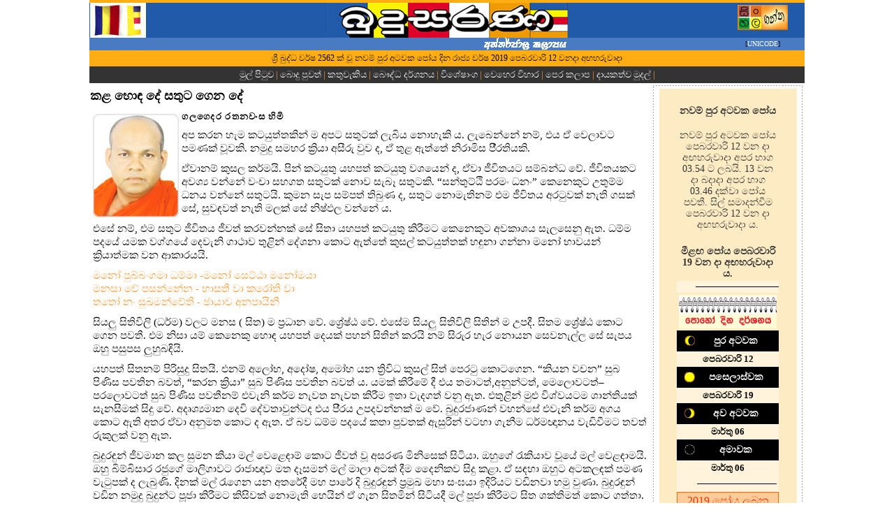

--- FILE ---
content_type: text/html
request_url: http://www.budusarana.lk/budusarana/2019/02/12/tmp.asp?ID=vision08
body_size: 8202
content:

<html>
<head>
<meta http-equiv="Content-Language" content="en-us">
<meta http-equiv="Content-Type" content="text/html; charset=utf-8">
<meta content="Budusarana, budusarana, බුදුසරණ, කතුවැකිය, බොදු පුවත්, බෞද්ධ දර්ශනය, විශේෂාංග,‍ වෙහෙර විහාර, ඉංග්‍රීසි ලිපි, බුද්ධ ධර්මය, යුනිකෝඩ්, SRI LANKA, sri lanka, Sri Lanka, Unicode, unicode, Buddhis vision, buddhist temples, Temples, Sri Lanka Temle" name="keywords">
<LINK REL="stylesheet" href="budusarana.css" type="text/css"> 
</head>
<body topmargin="0" leftmargin="0">


<table border="0" width="100%" id="table1" cellspacing="0" cellpadding="0">
	<tr>
		<td width="100px" valign="top" class="bgleft"></td>
		<td width="80%">
		<table border="0" width="100%" id="table2" cellspacing="0" cellpadding="0">
			<tr>
				<td colspan="2">
<html>
<head>
<meta http-equiv="Content-Type" content="text/html; charset=utf-8">
<link rel="shortcut icon" href="/budusarana/extras/favicon.ico">
<link rel="icon" type="image/gif" href="/budusarana/extras/animated_favicon1.gif">
<LINK REL="stylesheet" href="budusarana.css" type="text/css"> 

<body topmargin="0" leftmargin="0">

<!-- Google Analystic  - STARTS HERE -->
<script>
  (function(i,s,o,g,r,a,m){i['GoogleAnalyticsObject']=r;i[r]=i[r]||function(){
  (i[r].q=i[r].q||[]).push(arguments)},i[r].l=1*new Date();a=s.createElement(o),
  m=s.getElementsByTagName(o)[0];a.async=1;a.src=g;m.parentNode.insertBefore(a,m)
  })(window,document,'script','//www.google-analytics.com/analytics.js','ga');

  ga('create', 'UA-48462388-1', 'lakehouse.lk');
  ga('send', 'pageview');

</script>
<!-- Google Analystic  - ENDS HERE -->

<table border="0" width="100%" id="table1" cellspacing="0" cellpadding="0">
	<tr>
		<td height="4px" bgcolor="#FEAD13" colspan="3"></td>
	</tr>
	<tr>
		<td bgcolor="#215AA9" valign="top" width="120" style="border-left: 1px solid #215AA9; border-right-width: 1px; border-top-width: 1px; border-bottom-width: 1px">
		<img border="0" src="/budusarana/extras/buddhist-flag.gif" width="80" height="50"></td>
		<td bgcolor="#215AA9" valign="top">
		<p align="center">
		<img border="0" src="/budusarana/extras/budu-mainhead.jpg" width="344" height="50"></td>
		<td bgcolor="#215AA9" valign="top" width="120">
    	<p align="center" style="text-align: center">
		<a target="_blank" href="/budusarana/extras/Budusarana_SinhalaFonts.asp">
		<img border="0" src="/budusarana/extras/Sinhala.jpg" alt="UNICODE" width="72" height="36" hspace="0" vspace="3"></a><font size="2">
		</td>
	</tr>
	<tr>
		<td height="6px" bgcolor="#487BC2">
		<p align="center">
		&nbsp;</td>
		<td height="6px" bgcolor="#487BC2">
		<p align="center">
		<img border="0" src="/budusarana/extras/internetedi.gif" width="344" height="18"></td>
		<td height="6px" width="120" bgcolor="#487BC2">
		<p align="center">
		<font size="1" face="Verdana">[<a target="_blank" href="/budusarana/extras/Budusarana_SinhalaFonts.asp"><font color="#FFFFFF">UNICODE</font></a>]</font></td>
	</tr>
	<tr>
		<td colspan="3" bgcolor="#FEAD13"><meta http-equiv="Content-Type" content="text/html; charset=utf-8">
<LINK REL="stylesheet" href="budusarana.css" type="text/css"> 
<body topmargin="0" leftmargin="0">

<p class="A_DateLine" align="center">
ශ්‍රී බුද්ධ වර්ෂ 2562 ක් වූ නවම් පුර අටවක පෝය දින රාජ්‍ය වර්ෂ 2019 පෙබරවාරි 12 
වනදා අඟහරුවාදා</p><script defer src="https://static.cloudflareinsights.com/beacon.min.js/vcd15cbe7772f49c399c6a5babf22c1241717689176015" integrity="sha512-ZpsOmlRQV6y907TI0dKBHq9Md29nnaEIPlkf84rnaERnq6zvWvPUqr2ft8M1aS28oN72PdrCzSjY4U6VaAw1EQ==" data-cf-beacon='{"version":"2024.11.0","token":"5517c6708fd147f6ae6717485bc9083c","r":1,"server_timing":{"name":{"cfCacheStatus":true,"cfEdge":true,"cfExtPri":true,"cfL4":true,"cfOrigin":true,"cfSpeedBrain":true},"location_startswith":null}}' crossorigin="anonymous"></script>
</td>
	</tr>
	<tr>
		<td colspan="3" bgcolor="#000000"><meta http-equiv="Content-Type" content="text/html; charset=utf-8">
<LINK REL="stylesheet" href="budusarana.css" type="text/css"> 



<body topmargin="0" leftmargin="0">

<table border="0" cellpadding="0" cellspacing="0" style="border-collapse: collapse" bordercolor="#111111" width="100%" height="23"id="table2" bgcolor="#333333">
  <tr>
    		<td>
    		<p class="ftlnk"><a class="mlink" style="text-decoration: none" href="default.asp">මුල් පිටුව </a>| 
 			
      		 	<a class="mlink" href="main_news.asp" style="text-decoration: none">﻿බොදු පුවත්</a> |
  			    
      		 	<a class="mlink" href="main_editorial.asp" style="text-decoration: none">කතුවැකිය</a> |
  			    
      		 	<a class="mlink" href="main_vision.asp" style="text-decoration: none">බෞද්ධ දර්ශනය</a> |
  			    
      		 	<a class="mlink" href="main_features.asp" style="text-decoration: none">විශේෂාංග</a> |
  			    
      		 	<a class="mlink" href="main_temple.asp" style="text-decoration: none">වෙහෙර විහාර</a> |
  			    
      		 	<a class="mlink" href="main_Archives.asp" style="text-decoration: none">පෙර කලාප</a> |
  			    
      		 	<a class="mlink" target="_blank" style="text-decoration: none" href="http://www.lakehouseonlinepayments.lk/">දායකත්ව මුදල්</a> |
  			</td>
  			
  </tr>
</table></td>
	</tr>

<!-- START Vesak Tag -->
<!-- 	
	<tr>
		<td colspan="3" bgcolor="#000000">
		<p align="center"><img src="/budusarana/extras/Vesak-budusarana-tag.jpg" width="900" height="150"></td>
	</tr>
-->
<!-- END Vesak Tag -->
</table>

</body>
</html>
</td>
			</tr>
			<tr>
				<td width="85%" valign="top">
				   <html>
<head>
<meta http-equiv="Content-Language" content="en-us">
<meta http-equiv="Content-Type" content="text/html; charset=utf-8">
<title>කළ හොඳ දේ සතුට ගෙන දේ</title>
<meta content="Budusarana, budusarana, බුදුසරණ, කතුවැකිය, බොදු පුවත්, බෞද්ධ දර්ශනය, විශේෂාංග,‍ වෙහෙර විහාර, ඉංග්‍රීසි ලිපි, බුද්ධ ධර්මය, යුනිකෝඩ්, SRI LANKA, sri lanka, Sri Lanka, Unicode, unicode, Buddhis vision, buddhist temples, Temples, Sri Lanka Temle" name="keywords">
<LINK REL="stylesheet" href="budusarana.css" type="text/css"> 
</head>

<body topmargin="0" leftmargin="0">
<table border="0" width="100%" id="table1" cellspacing="0" cellpadding="0">
	<tr>
		<td class="A_News">
			<h1>
කළ හොඳ දේ සතුට ගෙන දේ </h1>
			<P class="A_news">
			<P class="A_news">
			<P class="A_news">
			<P class="A_news">
			<P class="A_news">
			<P class="A_byline">
<b>
<img border="0" src="z_Ven-GalagedaraRathanawansa2.jpg" width="125" height="150" align="left" hspace="3" vspace="3">ගලගෙදර රතනවංස හිමි</b><P class="A_news">
			<P class="A_news">
			<P class="A_news">
			<P class="A_news">
අප කරන හැම කටයුත්තකින් ම අපට සතුටක් ලැබිය නොහැකි ය. ලැබෙන්නේ නම්, එය ඒ වෙලාවට 
පමණක් වූවකි. නමුදු සමහර ක්‍රියා අසීරු වුව ද, ඒ තුළ ඇත්තේ නිරාමිස පී‍්‍රතියකි.
			<P class="A_news">
ඒවානම් කුසල කර්මයි. පින් කටයුතු යහපත් කටයුතු වශයෙන් ද, ඒවා ජීවිතයට සම්බන්ධ වේ. 
ජීවිතයකට අවශ්‍ය වන්නේ වංචා සහගත සතුටක් නොව සැබෑ සතුටකි. “සන්තුට්ඨි පරමං ධනං” 
කෙනෙකුට උතුම්ම ධනය වන්නේ සතුටයි. කුමන සැප සම්පත් තිබුණ ද, සතුට නොමැතිනම් එම 
ජීවිතය අරටුවක් නැති ගසක් සේ, සුවඳවත් නැති මලක් සේ නිෂ්ඵල වන්නේ ය. 
			<P class="A_news">
එසේ නම්, එම සතුට ජීවිතය ජීවත් කරවන්නක් සේ සිතා යහපත් කටයුතු කිරීමට කෙනෙකුට 
අවකාශය සැලසෙනු ඇත. ධම්ම පදයේ යමක වග්ගයේ දෙවැනි ගාථාව තුළින් දේශනා කොට ඇත්තේ 
කුසල් කටයුත්තක් හඳුනා ගන්නා මනෝ භාවයන් ක්‍රියාත්මක වන ආකාරයයි. 
			<P class="A_news">
<font color="#FF9933">මනෝ පුබ්බංගමා ධම්මා -මනෝ සෙට්ඨා මනෝමයා <br>
මනසා චේ පසන්නේන - භාසතී වා කරෝති වා <br>
තතෝ නං සුඛමන්වේති - ඡායාව අනපායිනී</font> <P class="A_news">
සියලු සිතිවිලි (ධර්ම) වලට මනස ( සිත) ම ප්‍රධාන වේ. ශ්‍රේෂ්ඨ වේ. එසේම සියලු 
සිතිවිලි සිතින් ම උපදී. සිතම ශ්‍රේෂ්ඨ කොට ගෙන පවතී. එම නිසා යම් කෙනෙකු හොඳ යහපත් 
දෙයක් පහන් සිතින් කරයි නම් සිරුර හැර නොයන සෙවනැල්ල සේ සැපය ඔහු පසුපස ලුහුබඳියි.
			<P class="A_news">
යහපත් සිතනම් පිරිසුදු සිතයි. එනම් අලෝභ, අදෝෂ, අමෝහ යන ත්‍රිවිධ කුසල් සිත් පෙරටු 
කොටගෙන. “කියන වචන” සුබ පිණිස පවතින බවත්, “කරන ක්‍රියා” සුබ පිණිස පවතින බවත් ය. 
යමක් කිරීමේ දී එය තමාටත්,අනුන්ටත්, මෙලොවටත්– පරලොවටත් සුබ පිණිස පවතීනම් එවැනි 
කර්ම නැවත නැවත කිරීම ඉතා වැදගත් වනු ඇත. එතුළින් මුළු විශ්වයටම ශාන්තියක් සැනසීමක් 
සිදු වේ. අදෘශ්‍යමාන දෙවි දේවතාවුන්ටද එය පි‍්‍රය උපදවන්නක් ම වේ. බුදුරජාණන් 
වහන්සේ එවැනි කර්ම අගය කොට ඇති අතර ඒවා අනුමත කොට ද ඇත. ඒ බව ධම්ම පදයේ කතා පුවතක් 
ඇසුරින් වටහා ගැනීම ධර්මඥානය වැඩිවීමට තවත් රුකුලක් වනු ඇත. <P class="A_news">
බුදුරඳුන් ජීවමාන කල සුමන කියා මල් වෙළෙඳාම් කොට ජීවත් වූ අසරණ මිනිසෙක් සිටියා. 
ඔහුගේ රැකියාව වූයේ මල් වෙළඳාමයි. ඔහු බිම්බිසාර රජුගේ මාලිගාවට රාජාඥාව මත දෑසමන් 
මල් මාලා අටක් දීම දෛනිකව සිදු කළා. ඒ සඳහා ඔහුට අටකලඳක් පමණ වැටුපක් ද ලැබුණි. 
දිනක් මල් රැගෙන යන අතරේදී මහ පාරේ දි බුදුරඳුන් ප්‍රමුඛ මහා සංඝයා ඉදිරියට වඩිනවා 
හමු වුණා. බුදුරඳුන් වඩින නමුදු බුදුන්ට පූජා කිරීමට කිසිවක් නොමැති හෙයින් ඒ ගැන 
සිතමින් සිටියදී මල් පූජා කිරීමට සිත ශක්තිමත් කොට ගත්තා. රජුගෙන් නොයෙක් දඩුවම් හෝ 
මරණ දණ්ඩනය හෝ රටින් නෙරපීම හෝ ලැබෙන්නට පුළුවන්. නමුදු ජීවිතය ගියත් මේ මල් 
බුදුන්ට පූජා කරනවා කියා සිතේ අධිෂ්ඨානය ඇතිකොට ගෙන අපමණ ශ්‍රද්ධාවෙන් බුදුන් දෙසට 
මල් විසි කළා. පසුව ඒවා මල් යහනාවක් බවට පත් වී බුදුරඳුන් එම මල් යහනාව තුළ වඩින 
අයුරු සැකසුණා. මෙම අසිරිය නගරයේ සිසාරා රැව්දෙන්නට වුණා. බොහෝ දෙනෙක් එම ආශ්චර්ය 
දැක සෝමනස්ස සහගත සිතින් පින්සිදු කරගත්තා. පසුව බිම්බිසාර රජුට ද මෙම ආරංචිය ලැබී 
සුමන මල්කරු ගෙන්වා ඔහු කළ උතුම් ක්‍රියාව අගය කොට ඇතුන් හා ගොව්වන් අටක් ද, අසුන් 
අටක් ද, ස්වර්ණාභරණයෙන් සැරසුණු ස්ත්‍රීන් අටක් ද, අට දහසක් පමණ රන් ද, ගම්වර අටක් 
ද, ප්‍රදානය කොට සතුටින් කල් යවන ලෙස දැනුම් දුන්නා. <P class="A_news">
මෙම කතා පුවත පුංචි කතාවක් සේ දැනුන ද මේ තුළ ගත හැකි අර්ථය සේ ම, ආදර්ශය ඉතා විශාල 
ය. ගැඹුරු ය. සුමන මල්කරු පූජා කළේ මල් පමණක් නො වේ. ඔහුගේ ජීවිතය ද පූජා කළේ ය. 
රාජ ආඥාවක් කඩ කිරීම දඬුවම් ලැබිය හැකි වරදකි. නමුදු සුමන මල්කරු තුනුරුවන් උදෙසා 
තම ජීවිතය ද පූජා කරමින් මල් පීදීය.බිම්බිසාර රජු සෝවාන් වූ සැදැහැති රජකෙනෙක් වූ 
නිසාදෝ සුමන මල්කරුගේ ක්‍රියාව අගය කොට විශාල ධන සම්පතක් ද ලබා දුන්හ. සුමන මල්කරු 
සැදැහැ සිතින් කළ ක්‍රියාවේ ප්‍රතිඵලය සාංදෘෂ්ඨික (මෙලොවදීම) වශයෙන් විපාක ලැබුණි. 
එබැවින් හොඳ දේ කිරීමට පසුබට නොවිය යුතු ය. <P class="A_news">
තමන් ට ලැබෙන දුර්ලභ අවස්ථා බොහෝ දෙනෙක් මඟහරවා ගනිති. හොඳ දෙයක් කිරීමට අවස්ථාව 
ලැබීමේ දී බොහෝ දේ ගැන සිතීමට ගියහොත් තමන්ට පින්කර ගැනීමට ලැබුණ එම අවස්ථාව මඟ 
හැරී යාමට පුළුවන. එබැවින් ‘අද අද එයි මරු පින් කර ගන්නේ” කී ආකාරයට අද අදම පින් 
කිරීමට යුහුසුළු විය යුතු ය. <P class="A_news">
<font color="#FF9933">තංච කම්මං කතං සාධූ - යං කත්වා නානුතප්පති <br>
යස්ස පතීතො සුමනො - විපාකං පටිසේවති</font> <P class="A_news">
			<P class="A_news">
සිහිවන හැමවිටම පසුතැවිලි ඇති නොවන, පී‍්‍රතියෙන් පිනාගිය සිත් ඇති වන, 
පී‍්‍රතියෙන් හා සොම්නසින් යුක්තව සැප විපාක විඳීමට හේතුවන පින්කම් කිරීම යහපත් ය.
			<P class="A_news">
පින් කිරීමේ දී කිසිම අවස්ථාවක ඒ සඳහා පසුබට නොවිය යුතු ය. දාන, ශීල, භාවනා, 
පත්තිදාන, පත්තානුමෝදනා, වෙය්‍යාවච්ච,අපචායන ,ධම්මසවන, දිට්ටිජුකම්ම නම් වූ දස 
පුණ්‍යක්‍රියා අඩු වැඩි වශයෙන් බොහෝ දෙනෙක් සිදු කරති. ඒවා බොහෝ නිවෙස් තුළ 
නිරන්තරයෙන් කර ගත හැකි පින්කම් ය. දස පුණ්‍ය ක්‍රියා නමින් බුදු සසුන තුළ සුලභව 
සිදුවන පින්කම් මාලාවක් ලෙස ඒවා ඉතා ප්‍රකට ය. වරක් දෙකක් සිදුකොට, පින්කම් ඇති 
කියා කවදාවත් නොසිතිය යුතු ය. පින සත්වයාට නිරන්තරයෙන් අවශ්‍ය බැවින් මෙලොවටත්, 
පරලොවටත්, එය දියකින් එගොඩ වීමට ඇති පාරුවක් සේ අවශ්‍ය වනු ඇත. එය දැන හඳුනාගත් 
ඇත්තෝ නැවත නැවත පින් දහම් සිදු කර ගන්නාහ. <P class="A_news">
<font color="#FF9933">පුනප්පුනං යාචකා යාචයන්ති - පුනප්පුනං දානපති දදන්ති <br>
පුනප්පුනං දානපතී දදිත්වා - පුනප්පුනං සග්ගමුපෙති ඨානං </font> <P class="A_news">
			<P class="A_news">
යාචකයෝ නැවත නැවත ඉල්වති. දානපතියෝ නැවත නැවත දෙති. දානපතියෝ නැවත නැවත දී නැවත 
නැවත ස්වර්ග සම්පත්තිය ලබා ගන්නාහ. මේ අනුව නැවත නැවත දන්දීම ඇතුළු පින්කම් උපන් 
සත්වයෝ කර ගත යුතුව ඇත. ජීවිතයක් දෙස ආපසු හැරී තමන් කළ අකුසල් කුසල් පිළිබඳ තුලනය 
කර ගත හැකි ය. ඒ අනුව අකුසල් දුරලා කුසල් පක්ෂය වැඩිකර ගත යුතු ය. එහි දී සතර 
සම්‍යග් ප්‍රධාන පිළිබඳව අවධානය යොමු කිරීම වැදගත් වනු ඇත. එනම් <P class="A_news">
නූපන් අකුසල් නොඉපදවීම, උපන් අකුසල් ප්‍රහාණය, නූපන් කුසල් ඉපදවීම හා උපන් කුසල් 
වැඩි දියුණු කිරීම ය, යන කරුණු පිළිබඳ සිතීමෙන් ජීවිතයේ යම් වෙනසක් ඇති කර ගැනීමට 
පුළුවන. ආපසු හැරී ජීවිතය දෙස බැලීමේ දී සොම්නස් සහගත සිතිවිලිම ඇතිවන, වර්ධනය වන 
ක්‍රියා සිදු කර ගැනීම, අවසානයේ දී මරණ මංචකයේ සිටින කල චුති චිත්තයට පවා ඍජුවම 
බලපානු ඇත. <P class="A_news">
<font color="#FF9933">පුඤ්ඤං තෙ පුරිසො කයිරා - කයිරාථෙතං පුනප්පුනං <br>
තම්භි ඡන්දං කයිරාථ - සුඛෝ පුඤ්ඤස්ස උච්චයො </font> <P class="A_news">
			<P class="A_news">
පින් කැමැත්තා එය නැවත නැවතත් කළ යුතු ය. පින් කිරීමෙහි ආසා කළ යුතු ය. පින් 
රැස්වීම ලොව්තුරා සැපතට හේතුවන හෙයිනි. ඒ අනුව දුර්ලභව ලැබූ මිනිසත් බව ප්‍රයෝජනයට 
ගෙන යහපත්, හොඳ, කුසල් කටයුතු සිදු කර ගත යුතු ය. ඒවා කිරීම තුළින් තම තමා දෙසම බලන 
කල්හි සිතට සතුටක් , පී‍්‍රතියක්, සොම්නසක් ගෙන දෙනු ඇත. යහපත් ක්‍රියා සිදු කර ඇති 
බව සිතා තව තවත් ඒ ගැන සතුටක් ලැබෙනු ඇත. ඒ මනෝභාවයන් තුළින් මෙලොව යහපත් කොටගෙන, 
පරලොව දුක් නැති කොට ගෙන, ජාත්‍යාදී දුක් වලින් අතමිදී, උතුම් නිවනින් සැනසීමට සිතට 
ගනිමු. </td>
	</tr>
</table>

<script language=javascript type=text/javascript> 
document.title = 'බුදුසරණ: බෞද්ධ දර්ශනය | ' + document.title;
</script>

</body>

</html>    
				</td>
				<td width="200" valign="top">
				<table border="0" width="220" id="table4" align="right" cellspacing="0" cellpadding="0">
					<tr>
									<td width="220" height="8" valign="top" background="/budusarana/extras/mpicbdr_top.jpg"></td>
								</tr>
					<tr>
						<td background="/budusarana/extras/mpicbdr_mid.jpg"><head>
<meta http-equiv="Content-Type" content="text/html; charset=utf-8">
<LINK REL="stylesheet" href="budusarana.css" type="text/css"> 
</head>

<body topmargin="0" leftmargin="0">

<div align="center">
	<table border="0" cellpadding="3" cellspacing="0" width="197" id="table3">
		<tr>
			<td bgcolor="#FDEBC3">

<div align="center">

&nbsp;<table border="0" width="140" id="table4" cellspacing="0" cellpadding="0">
	<tr>
		<td>
		<h2 align="center" style="text-align: center" class="A_Intro1">
		නවම් පුර අටවක පෝය </h2>
		<p align="center" style="text-align: center" class="A_Intro1">
		<br>
		නවම් පුර අටවක පෝය පෙබරවාරි 12 වන දා අඟහරුවාදා අපර භාග 03.54 ට ලබයි. 13 
		වන දා බදාදා අපර භාග 03.46 දක්වා පෝය පවතී. සිල් සමාදන්වීම පෙබරවාරි 12 වන 
		දා අඟහරුවාදා ය. </p>
		<p align="center" style="text-align: center" class="A_Intro1">
		&nbsp;</p>
		<p align="center" style="text-align: center" class="A_Intro1">
		<b>මීළඟ පෝය පෙබරවාරි 19 වන දා අඟහරුවාදා ය.</b></p>
		</td>
	</tr>
	<tr>
		<td bgcolor="#FFF4DB"><hr color="#000000" align="right" width="80%" size="1"></td>
	</tr>
	<tr>
		<td>
		<div align="center">
			<table border="0" cellpadding="3" cellspacing="0" width="145" id="table5">
				<tr>
					<td>
        <img border="0" src="/budusarana/b_images/poya_calender.jpg" alt="&#3508;&#3548;&#3524;&#3549; &#3503;&#3538;&#3505; &#3503;&#3515;&#3530;&#3521;&#3505;&#3514;" width="140" height="48"></td>
				
		</tr>						
						</tr>
						
												
						</tr>
								
								
					
																
																
								
							
				<tr>
						<td bgcolor="#000000" height="10">
		<p class="poyahd">
		<img border="0" src="/budusarana/b_images/firstquarter.jpg" alt="First Quarter" align="left" hspace="4" width="15" height="15">පුර 
		අටවක</td>
					</tr>
				<tr>
		<td height="20px" class="poyaDay" bgcolor="#FFF4DB">
		<p style="text-align: center">
		<font size="2">පෙබරවාරි 12</font></td>
				</tr>
				<tr>
						
		<td bgcolor="#000000" height="10">
		<p class="poyahd">
		<img border="0" src="/budusarana/b_images/fullmoon.jpg" alt="Full Moon" align="left" hspace="4" width="15" height="15">පසෙලාස්වක</td>
						</tr>
				<tr>
		<td height="20px" class="poyaDay" bgcolor="#FFF4DB">
		<p style="text-align: center">
		<font size="2">පෙබරවාරි 19</font></td>								
		
							</tr>
				<tr>
												
														
						<td bgcolor="#000000" height="10" width="140">
		<p class="poyahd">
		<img border="0" src="/budusarana/b_images/secondquarter.jpg" alt="Second Quarter" align="left" hspace="4" width="15" height="15">අව 
		අටවක</td>
							</tr>
				<tr>
		<td height="20px" class="poyaDay" bgcolor="#FFF4DB">
		<p style="text-align: center">
		<font size="2">මාර්තු 06</font></td>
						
								</tr>
				<tr>
		<td bgcolor="#000000" height="10">
		<p class="poyahd">
		<img border="0" src="/budusarana/b_images/newmoon.jpg" alt="Full Moon" align="left" hspace="4" width="15" height="15">අමාවක</td>
				</tr>
				<tr>
		<td height="21" class="poyaDay" bgcolor="#FFF4DB">
		<p style="text-align: center">
		<font size="2">මාර්තු 06</font></td>
								</tr>
				<tr>
		<td bgcolor="#FFF4DB">
		<hr color="#000000" align="right" width="80%" size="1"></td>
	</tr>
								
<tr>
		<td bgcolor="#FFCC99" style="border: 1px solid #FF6600">
		<p align="center"><font color="#FF6600">
		<a href="/2001/pix/PoyaLitha.pdf"><font color="#FF3300">
		</font></a><font color="#FF3300">
		<a target="_blank" href="/budusarana/2001/pix/PoyaLitha-2019.pdf">
		<font color="#FF3300">2019</font> <font color="#FF3300">
		පෝය ලබන ගෙවෙන වේලා සහ සිල් සමාදන් විය යුතු දවස්</font></a></font></font></td>
	</tr>		
						
</table>
					</div>
				</td>
	</tr>
	</table>
</div>

			</td>
		</tr>
	</table>
</div>


</td>
					</tr>
					<tr>
									<td background="/budusarana/extras/mpicbdr_bot.jpg" width="220" height="20px" valign="top"></td>
								</tr>
				</table>
				</td>
			</tr>
			<tr>
				<td colspan="2"><LINK REL="stylesheet" href="budusarana.css" type="text/css"> 

 <div align="center">
   <center>

 <table border="0" cellpadding="0" cellspacing="0" style="border-collapse: collapse" bordercolor="#111111" width="40%" id="AutoNumber1">
   <tr>
     <td width="80%">

<p align="center" class="bt">
&nbsp;</p>
<p align="center" class="bt">
| 
<img border="0" src="/budusarana/extras/print_icon1.gif">&nbsp;
<a class="path" style="text-decoration: none" target="_blank" href="PrintPage.asp?REF=vision08">PRINTABLE VIEW</a> |</p>
<p align="center" class="bt">
&nbsp;</p>
     </td>
     <td width="20%">
     
 <!-- Facebook Like  - STARTS HERE -->    
     <div id="fb-root"></div>
<script>(function(d, s, id) {
  var js, fjs = d.getElementsByTagName(s)[0];
  if (d.getElementById(id)) return;
  js = d.createElement(s); js.id = id;
  js.src = "//connect.facebook.net/en_US/all.js#xfbml=1&appId=644122202288478";
  fjs.parentNode.insertBefore(js, fjs);
}(document, 'script', 'facebook-jssdk'));</script>
<div class="fb-like" data-href="https://www.facebook.com/budusarana.lk" data-width="The pixel width of the plugin" data-height="The pixel height of the plugin" data-colorscheme="light" data-layout="button_count" data-action="like" data-show-faces="false" data-send="true"></div>
  <!-- Facebook Like  - ENDS HERE -->     
     
     </td>
   </tr>
 </table>
   </center>
 </div>
</td>
			</tr>
			<tr>
				<td colspan="2"><meta http-equiv="Content-Type" content="text/html; charset=utf-8">
<LINK REL="stylesheet" href="budusarana.css" type="text/css"> 
<body topmargin="0" leftmargin="0">
<table border="0" cellpadding="3" style="border-collapse: collapse" bordercolor="#111111" width="100%" id="AutoNumber8" bgcolor="#215AA9">
  <tr>
    <td width="100%" style="border-top: 1px solid #000000; padding-top: 5px" valign="top" colspan="3">
        <hr noshade size="1" color="#FFFFFF">
        <meta http-equiv="Content-Type" content="text/html; charset=utf-8">
<LINK REL="stylesheet" href="budusarana.css" type="text/css"> 



<body topmargin="0" leftmargin="0">

<table border="0" cellpadding="0" cellspacing="0" style="border-collapse: collapse" bordercolor="#111111" width="100%" height="23"id="table2" bgcolor="#333333">
  <tr>
    		<td>
    		<p class="ftlnk"><a class="mlink" style="text-decoration: none" href="default.asp">මුල් පිටුව </a>| 
 			
      		 	<a class="mlink" href="main_news.asp" style="text-decoration: none">﻿බොදු පුවත්</a> |
  			    
      		 	<a class="mlink" href="main_editorial.asp" style="text-decoration: none">කතුවැකිය</a> |
  			    
      		 	<a class="mlink" href="main_vision.asp" style="text-decoration: none">බෞද්ධ දර්ශනය</a> |
  			    
      		 	<a class="mlink" href="main_features.asp" style="text-decoration: none">විශේෂාංග</a> |
  			    
      		 	<a class="mlink" href="main_temple.asp" style="text-decoration: none">වෙහෙර විහාර</a> |
  			    
      		 	<a class="mlink" href="main_Archives.asp" style="text-decoration: none">පෙර කලාප</a> |
  			    
      		 	<a class="mlink" target="_blank" style="text-decoration: none" href="http://www.lakehouseonlinepayments.lk/">දායකත්ව මුදල්</a> |
  			</td>
  			
  </tr>
</table>
        </td>
  </tr>
  <tr>
    <td width="34%" style="border-top: 1px solid #000000; padding-top: 5px" valign="top">
		&nbsp;</td>
    <td width="33%" style="border-top: 1px solid #000000; padding-top: 5px" valign="top">
		<p align="center" class="ftlnk1"><font color="#FFFFFF" face="Verdana" size="1">©</font>
		2000 - 2019 ලංකාවේ සීමාසහිත එක්සත් ප‍්‍රවෘත්ති 		පත්‍ර සමාගම <br>
		සියළුම හිමිකම් ඇවිරිණි.<br>
		<br>
		අදහස් හා යෝජනා:<font color="#FFFFFF" face="Verdana" size="1">
		<a style="text-decoration: none" href="/cdn-cgi/l/email-protection#4c2e3928393f2d3e2d222d0c202d27292423393f29622027">
		<font color="#FFFFFF"><span class="__cf_email__" data-cfemail="4123342534322033202f20012d202a24292e3432246f2d2a">[email&#160;protected]</span></font></a></td>
    <td width="33%" style="border-top: 1px solid #000000; padding-top: 5px" valign="top">
		<embed width="300" height="56" src="/budusarana/2001/pix/cdn-observerjobs-LHRest.swf" align="right" hspace="5" vspace="5"></td>
  </tr>
</table>
<table border="0" width="100%" id="table1" cellspacing="0" cellpadding="0" bgcolor="#000000" height="5">
	<tr>
		<td height="5px"></td>
	</tr>
</table><script data-cfasync="false" src="/cdn-cgi/scripts/5c5dd728/cloudflare-static/email-decode.min.js"></script></td>
			</tr>
		</table>
		</td>
		<td width="100" valign="top" class="bgright"></td>
	</tr>
</table>

</body>

</html>